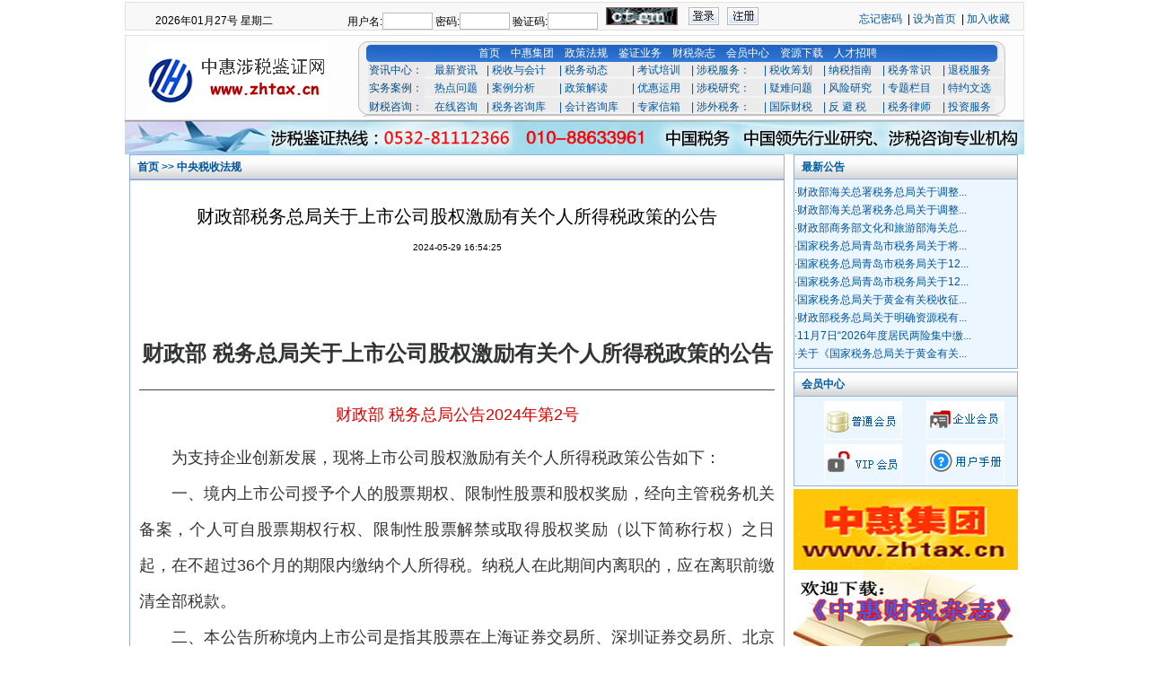

--- FILE ---
content_type: text/html
request_url: http://zhtax.cn/?news/newsview/69371/CaiZhengBuShuiWuZongJuGuanYuShangShiGong
body_size: 6744
content:
<!DOCTYPE html PUBLIC "-//W3C//DTD XHTML 1.0 Transitional//EN" "http://www.w3.org/TR/xhtml1/DTD/xhtml1-transitional.dtd">
<html xmlns="http://www.w3.org/1999/xhtml">
<head>
<meta http-equiv="Content-Type" content="text/html; charset=utf-8" />
<meta name="description" content="中国涉税鉴证网">
<meta name="keywords" content=" 涉税鉴证，税务代理，出口退税，税收筹划，代理记帐，咨询，顾问，专家，审计，验资，资产评估，网站广告，会员,土地增值税，转让定价，中惠会计所，中惠税务所 ,涉税鉴证,税务鉴证,中惠,中国税务,顾问,代理,咨询,专家,网站广告,青岛鉴证,转让定价,出口退税,税收筹划,注册">
<title>财政部税务总局关于上市公司股权激励有关个人所得税政策的公告-中国涉税鉴证网-涉税鉴证,税务鉴证,中惠,中国税务,顾问,代理,咨询,专家,网站广告,青岛鉴证,转让定价,出口退税,税收筹划,注册</title>
<LINK href="/css/css.css" type="text/css" rel="stylesheet">
<script src="/js/index.js"></script>
</head>
<body>
<table width="1002" border="0" cellspacing="0" cellpadding="0" align="center">
<!--TOP Start-->
      <tr>
		<td width="1002" align="center">
       <div class="div01">
       <table cellspacing="0" cellpadding="0" width="100%" border="0" height="20px;">
<form action="/?member/chklogin" method="post" name="topform" id="topform">
      <tr>
        <td  height="20" valign="middle" align="center" style="padding-top:4px;">2026年01月27号 星期二</td>
        <td align="center" height="20" valign="middle">
                	<span class="middletext">用户名:</span><input class="input2" size="10" type="text" name="username" />
        	密码:<input class="input2" type="password" size="10" name="password" />
        	验证码:<input class="input2" maxlength="4" size="10" name="checkcode" onkeydown="if(event.keyCode==13){topform.submit();}" />
        	&nbsp;&nbsp;<img height="20" src="/?admin/getcode" width="80" style="padding-top:5px;"/>
       &nbsp;&nbsp; <a onclick="check()" href="#"><img height="20" alt="用户登录" src="/img/bnt001.gif" width="34" border="0" /></a>
        &nbsp;&nbsp;<a href="/?member/reg"><img height="20" alt="用户注册" src="/img/bnt002.gif" width="35" border="0" /></a>
                </td>
        <td align="right" valign="middle" height="20"><a href="/?website/forgetpassword" style="padding-top:8px;">忘记密码</a>
         &nbsp;|&nbsp;<a href="javascript:;" onclick="SetHome(this,window.location)" >设为首页</a>
        &nbsp;|&nbsp;<a href="javascript:;" onclick="AddFavorite(window.location,document.title)">加入收藏</a>
        <!-- &nbsp;|&nbsp;<a href="#">中文</a>/<a href="#">English</a>/<a href="#">韩语</a> --></td>
      </tr>
</form>
<script type="text/javascript">
  function AddFavorite(sURL, sTitle) {
    try {
        window.external.addFavorite(sURL, sTitle);
    } catch (e) {
        try {
            window.sidebar.addPanel(sTitle, sURL, "");
        } catch (e) {
            alert("加入收藏失败，请使用Ctrl+D进行添加");
        }
    }
}
//设为首页 <a onclick="SetHome(this,window.location)" >设为首页</a>
function SetHome(obj, vrl) {
    try {
        obj.style.behavior = 'url(#default#homepage)';
        obj.setHomePage(vrl);
    } catch (e) {
        if (window.netscape) {
            try {
                netscape.security.PrivilegeManager.enablePrivilege("UniversalXPConnect");
            } catch (e) {
                alert("此操作被浏览器拒绝！\n请在浏览器地址栏输入“about:config”并回车\n然后将 [signed.applets.codebase_principal_support]的值设置为'true',双击即可。");
            }
            var prefs = Components.classes['@mozilla.org/preferences-service;1'].getService(Components.interfaces.nsIPrefBranch);
            prefs.setCharPref('browser.startup.homepage', vrl);
        }
    }
}
</script>
</table>
       </div>
       <div class="div02">
       <table>
        <tr>
          <td><img src="/img/logo.gif" /></td>
          <td valign="top" height="82">
             <!--导航--><table width="721" border="0" cellspacing="0" cellpadding="0" style=" background-image:url(/img/bg001.gif); margin:3px 0 0 30px;">
              <tr>
                <td style="padding-top:5px;color:#fff;" align="center">
                <a href="/" style="color:#fff">首页</a>&nbsp;&nbsp;&nbsp; 
                <a href="/?about/index/1/zhonghuijituan" style="color:#fff">中惠集团</a>&nbsp;&nbsp;&nbsp; 
                <a href="/?news/newslist/27/bigid/zhengcefagui" style="color:#fff">政策法规</a>&nbsp;&nbsp;&nbsp; 
                <a href="/?news/newslist/32/bigid/jianzhengyewu" style="color:#fff">鉴证业务</a>&nbsp;&nbsp;&nbsp; 
                <a href="/?down/downlist/2/@@" style="color:#fff">财税杂志</a>&nbsp;&nbsp;&nbsp; 
                <a href="/?member/index" style="color:#fff">会员中心</a>&nbsp;&nbsp;&nbsp; 
				<a href="/?down/downlist/1/@@" style="color:#fff">资源下载</a>&nbsp;&nbsp;&nbsp;
                <a href="/?news/newslist/51/smallid/zhaoxiannacai" style="color:#fff">人才招聘</a>&nbsp;&nbsp;&nbsp; 
                <!--a href="" style="color:#fff">员工专区</a>&nbsp;&nbsp;&nbsp; 
                
                <a href="/bbs/" style="color:#fff">涉税论坛</a>
                -->
</td>
              </tr>
              <tr>
                <td valign="top">
<table width="98%" border="0" cellspacing="0" cellpadding="0" height="62" style="line-height:20px; color:#064e84; margin-left:12px;" align="center">
  <tr>
    <td>资讯中心：</td>
    <td><a href="/?news/newslist/39/smallid/zuixinzixun">最新资讯</a></td>
    <td>| <a href="/?news/newslist/40/smallid/shuishouyuhuiji">税收与会计</a></td>
    <td>| <a href="/?news/newslist/41/smallid/shuiwudongtai">税务动态</a></td>
    <td>| <a href="/?news/newslist/42/smallid/kaoshipeixun">考试培训</a></td>
    <td>| 涉税服务：</td>
    <td>| <a href="/?news/newslist/43/smallid/shuishouchouhua">税收筹划</a></td>
    <td>| <a href="/?news/newslist/44/smallid/zuixinzixun">纳税指南</a></td>
    <td>| <a href="/?news/newslist/65/smallid/shuiwuchangshi">税务常识</a></td>
    <td>| <a href="/?news/newslist/37/smallid/tuishuifuwu">退税服务</a></td>
  </tr>
  <tr>
    <td>实务案例：</td>
    <td><a href="/?news/newslist/45/smallid/redianwenti">热点问题</a></td>
    <td>| <a href="/?news/newslist/46/smallid/anlifenxi">案例分析</a></td>
    <td>| <a href="/?news/newslist/47/smallid/zhengcejiedu">政策解读</a></td>
    <td>| <a href="/?news/newslist/48/smallid/youhuiyunyong">优惠运用</a></td>
    <td>| 涉税研究：</td>
    <td>| <a href="/?news/newslist/49/smallid/yinanwenti">疑难问题</a></td>
    <td>| <a href="/?news/newslist/53/smallid/fengxianyanjiu">风险研究</a></td>
    <td>| <a href="/?news/newslist/54/smallid/zhuantilanmu">专题栏目</a></td>
    <td>| <a href="/?news/newslist/55/smallid/teyuewenxuan">特约文选</a></td>
  </tr>
  <tr>
    <td>财税咨询：</td>
    <td><a href="/?member/question/add">在线咨询</a></td>
    <td>| <a href="/?question/lists/shuiwuzixunku">税务咨询库</a></td>
    <td>| <a href="/?question/lists/huijizixunku">会计咨询库</a></td>
    <td>| <a href="/?website/zhuanjia">专家信箱</a></td>
    <td>| 涉外税务：</td>
    <td>| <a href="/?news/newslist/56/smallid/guojicaishui">国际财税</a></td>
    <td>| <a href="/?news/newslist/57/smallid/fan_bi_shui">反 避 税</a></td>
    <td>| <a href="/?news/newslist/58/smallid/shuiwulushi">税务律师</a></td>
    <td>| <a href="/?news/newslist/59/smallid/touzifuwu">投资服务</a></td>
  </tr>
</table>
                </td>
              </tr>
            <!--导航 END--></table>
          </td>
       </tr>
       </table>
       </div>
        <a href="" target="_blank" title="首页广告">
	   <img src="/userfiles/adserver/2014121815051423201082135543661.jpg" width="100%" border="0" align="middle"/></a>
    </td>
  </tr>
  <!--TOP end-->  <tr>
    <!--BODY--><td>
<table width="100%" border="0" cellspacing="0" cellpadding="0">
  <tr>
   <!--左边--><td width="70%" height="294" valign="top">
      <div class="div03" style=" width:720px;margin-right:8px; margin-left:5px;"><a href="http://www.zhtax.cn" target="_self">首页</a> >> <a href="/?/news/newslist/28/smallid/zhongyangshuishoufagui">中央税收法规</a></div>
         <div class="div03list" style=" width:728px;border-top:1px solid #92b0de; margin-right:8px; margin-left:5px;">
			<div class="kan_title">财政部税务总局关于上市公司股权激励有关个人所得税政策的公告 </div>
			<div class="kan_time">2024-05-29 16:54:25</div>
				<div class="kan_con"> 
				<p>&nbsp;</p>
<h3 style="margin: 0px; padding: 0px 0px 10px; box-sizing: border-box; -webkit-tap-highlight-color: rgba(0, 0, 0, 0); text-align: center; line-height: 60px; font-size: 24px; color: rgb(50, 53, 52); border-bottom: 1px solid rgb(69, 69, 69);">财政部 税务总局关于上市公司股权激励有关个人所得税政策的公告</h3>
<div class="arctips" style="margin: 0px; padding: 0px; box-sizing: border-box; -webkit-tap-highlight-color: rgba(0, 0, 0, 0);">
<h5 class="actfwzh" style="margin: 15px 0px; padding: 0px; box-sizing: border-box; font-weight: normal; -webkit-tap-highlight-color: rgba(0, 0, 0, 0); font-size: 18px; text-align: center; color: rgb(223, 0, 0); font-family: &quot;Microsoft YaHei&quot;, 微软雅黑, Simsun, SimHei, Arial;">财政部 税务总局公告2024年第2号</h5>
<div>
<p align="" style="margin: 0px; padding: 0px; box-sizing: border-box; -webkit-tap-highlight-color: rgba(0, 0, 0, 0); font-size: 18px; color: rgb(51, 51, 51); font-family: &quot;Microsoft YaHei&quot;, 微软雅黑, Simsun, SimHei, Arial; text-indent: 2em; text-align: justify; line-height: 40px !important;">为支持企业创新发展，现将上市公司股权激励有关个人所得税政策公告如下：</p>
<p align="" style="margin: 0px; padding: 0px; box-sizing: border-box; -webkit-tap-highlight-color: rgba(0, 0, 0, 0); font-size: 18px; color: rgb(51, 51, 51); font-family: &quot;Microsoft YaHei&quot;, 微软雅黑, Simsun, SimHei, Arial; text-indent: 2em; text-align: justify; line-height: 40px !important;">一、境内上市公司授予个人的股票期权、限制性股票和股权奖励，经向主管税务机关备案，个人可自股票期权行权、限制性股票解禁或取得股权奖励（以下简称行权）之日起，在不超过36个月的期限内缴纳个人所得税。纳税人在此期间内离职的，应在离职前缴清全部税款。</p>
<p align="" style="margin: 0px; padding: 0px; box-sizing: border-box; -webkit-tap-highlight-color: rgba(0, 0, 0, 0); font-size: 18px; color: rgb(51, 51, 51); font-family: &quot;Microsoft YaHei&quot;, 微软雅黑, Simsun, SimHei, Arial; text-indent: 2em; text-align: justify; line-height: 40px !important;">二、本公告所称境内上市公司是指其股票在上海证券交易所、深圳证券交易所、北京证券交易所上市交易的股份有限公司。</p>
<p align="" style="margin: 0px; padding: 0px; box-sizing: border-box; -webkit-tap-highlight-color: rgba(0, 0, 0, 0); font-size: 18px; color: rgb(51, 51, 51); font-family: &quot;Microsoft YaHei&quot;, 微软雅黑, Simsun, SimHei, Arial; text-indent: 2em; text-align: justify; line-height: 40px !important;">三、本公告自2024年1月1日起执行至2027年12月31日，纳税人在此期间行权的，可按本公告规定执行。纳税人在2023年1月1日后行权且尚未缴纳全部税款的，可按本公告规定执行，分期缴纳税款的期限自行权日起计算。</p>
<p align="" style="margin: 0px; padding: 0px; box-sizing: border-box; -webkit-tap-highlight-color: rgba(0, 0, 0, 0); font-size: 18px; color: rgb(51, 51, 51); font-family: &quot;Microsoft YaHei&quot;, 微软雅黑, Simsun, SimHei, Arial; text-indent: 2em; text-align: justify; line-height: 40px !important;">四、证券监管部门同税务部门建立信息共享机制，按季度向税务部门共享上市公司股权激励相关信息，财政、税务、证券监管部门共同做好政策落实工作。</p>
<p align="" style="margin: 0px; padding: 0px; box-sizing: border-box; -webkit-tap-highlight-color: rgba(0, 0, 0, 0); font-size: 18px; color: rgb(51, 51, 51); font-family: &quot;Microsoft YaHei&quot;, 微软雅黑, Simsun, SimHei, Arial; text-indent: 2em; text-align: justify; line-height: 40px !important;">五、下列文件或条款同时废止：</p>
<p align="" style="margin: 0px; padding: 0px; box-sizing: border-box; -webkit-tap-highlight-color: rgba(0, 0, 0, 0); font-size: 18px; color: rgb(51, 51, 51); font-family: &quot;Microsoft YaHei&quot;, 微软雅黑, Simsun, SimHei, Arial; text-indent: 2em; text-align: justify; line-height: 40px !important;">（一）《财政部 国家税务总局关于完善股权激励和技术入股有关所得税政策的通知》（财税〔2016〕101号）第二条第（一）项。</p>
<p align="" style="margin: 0px; padding: 0px; box-sizing: border-box; -webkit-tap-highlight-color: rgba(0, 0, 0, 0); font-size: 18px; color: rgb(51, 51, 51); font-family: &quot;Microsoft YaHei&quot;, 微软雅黑, Simsun, SimHei, Arial; text-indent: 2em; text-align: justify; line-height: 40px !important;">（二）《财政部 税务总局关于中关村国家自主创新示范区核心区（海淀园）股权激励分期纳税政策的通知》（财税〔2022〕16号）。</p>
<p align="" style="margin: 0px; padding: 0px; box-sizing: border-box; -webkit-tap-highlight-color: rgba(0, 0, 0, 0); font-size: 18px; color: rgb(51, 51, 51); font-family: &quot;Microsoft YaHei&quot;, 微软雅黑, Simsun, SimHei, Arial; text-indent: 2em; text-align: justify; line-height: 40px !important;">特此公告。</p>
<p style="margin: 0px; padding: 0px; box-sizing: border-box; -webkit-tap-highlight-color: rgba(0, 0, 0, 0); font-size: 18px; color: rgb(51, 51, 51); font-family: &quot;Microsoft YaHei&quot;, 微软雅黑, Simsun, SimHei, Arial; text-align: right; line-height: 40px !important;">财政部 税务总局</p>
<p style="margin: 0px; padding: 0px; box-sizing: border-box; -webkit-tap-highlight-color: rgba(0, 0, 0, 0); font-size: 18px; color: rgb(51, 51, 51); font-family: &quot;Microsoft YaHei&quot;, 微软雅黑, Simsun, SimHei, Arial; text-align: right; line-height: 40px !important;">2024年4月17日</p>
</div>
<div class="artsets" style="margin: 0px; padding: 0px; box-sizing: border-box; -webkit-tap-highlight-color: rgba(0, 0, 0, 0); font-size: 18px; color: rgb(51, 51, 51); font-family: &quot;Microsoft YaHei&quot;, 微软雅黑, Simsun, SimHei, Arial;">&nbsp;</div>
</div></div>								<div class="kan_come">
					来源: zhtax.cn&nbsp;&nbsp;&nbsp;&nbsp;</div></div>

				    </td>
   <!--右边--><td width="25%" valign="top">
   <!--最新公共--><div class="div03" style="width:240px;">最新公告</div>
        <div class="div03list" style=" width:248px;height:210px; background:#ecf6ff;">
            <table width="240" border="0" cellspacing="0" cellpadding="0">
			  <tr>

				<td height="5"></td>
				<td width="5"></td>
				<td></td>
			  </tr>
			  								<tr>
				<td width="220" height="20">
				<a title="财政部海关总署税务总局关于调整海南离岛旅客免税购物政策的公告" href="/?news/newsview/70287/CaiZhengBuHaiGuanZongShuShuiWuZongJuGuan" target="_blank">
				·财政部海关总署税务总局关于调整...</a></td>
			  </tr>
								<tr>
				<td width="220" height="20">
				<a title="财政部海关总署税务总局关于调整风力发电等增值税政策的公告" href="/?news/newsview/70286/CaiZhengBuHaiGuanZongShuShuiWuZongJuGuan" target="_blank">
				·财政部海关总署税务总局关于调整...</a></td>
			  </tr>
								<tr>
				<td width="220" height="20">
				<a title="财政部商务部文化和旅游部海关总署税务总局关于完善免税店政策支持提振消费的通知" href="/?news/newsview/70285/CaiZhengBuShangWuBuWenHuaHeLuYouBuHaiGuan" target="_blank">
				·财政部商务部文化和旅游部海关总...</a></td>
			  </tr>
								<tr>
				<td width="220" height="20">
				<a title="国家税务总局青岛市税务局关于将全市税务部门对外公开电话统一为12366的通告" href="/?news/newsview/70278/GuoJiaShuiWuZongJuQingDaoShiShuiWuJuGuan" target="_blank">
				·国家税务总局青岛市税务局关于将...</a></td>
			  </tr>
								<tr>
				<td width="220" height="20">
				<a title="国家税务总局青岛市税务局关于12366纳税缴费服务热线系统恢复的通知" href="/?news/newsview/70279/GuoJiaShuiWuZongJuQingDaoShiShuiWuJuGuan" target="_blank">
				·国家税务总局青岛市税务局关于12...</a></td>
			  </tr>
								<tr>
				<td width="220" height="20">
				<a title="国家税务总局青岛市税务局关于12366纳税缴费服务热线系统升级的通知" href="/?news/newsview/70280/GuoJiaShuiWuZongJuQingDaoShiShuiWuJuGuan" target="_blank">
				·国家税务总局青岛市税务局关于12...</a></td>
			  </tr>
								<tr>
				<td width="220" height="20">
				<a title="国家税务总局关于黄金有关税收征管事项的公告" href="/?news/newsview/70284/GuoJiaShuiWuZongJuGuanYuHuangJinYouGuanShui" target="_blank">
				·国家税务总局关于黄金有关税收征...</a></td>
			  </tr>
								<tr>
				<td width="220" height="20">
				<a title="财政部税务总局关于明确资源税有关政策执行口径的公告财政部税务总局公告2025年第12号" href="/?news/newsview/70283/CaiZhengBuShuiWuZongJuGuanYuMingQueZiYuan" target="_blank">
				·财政部税务总局关于明确资源税有...</a></td>
			  </tr>
								<tr>
				<td width="220" height="20">
				<a title="11月7日“2026年度居民两险集中缴费期政策及流程讲解”在线访谈的通知" href="/?news/newsview/70281/11Yue7Ri2026NianDuJuMinLiangXianJiZhongJiao" target="_blank">
				·11月7日“2026年度居民两险集中缴...</a></td>
			  </tr>
								<tr>
				<td width="220" height="20">
				<a title="关于《国家税务总局关于黄金有关税收征管事项的公告》的解读" href="/?news/newsview/70282/GuanYuGuoJiaShuiWuZongJuGuanYuHuangJinYou" target="_blank">
				·关于《国家税务总局关于黄金有关...</a></td>
			  </tr>
					
			</table>
        </div>
        
        <!--会员中心--><div class="div03" style="width:240px; margin-top:3px;">会员中心</div>
       <div class="div03list" style=" width:248px;height:99px; background:#ecf6ff; margin-right:6px;">
            <table width="100%" border="0" cellspacing="0" cellpadding="0" align="center">
			<tr><td colspan="3" height="3"></td></tr>
			  <tr align="center">
			  <td width="8">&nbsp;&nbsp;&nbsp;&nbsp;&nbsp;</td>
				<td width="87" height="48"><a href="/?member/regone/1"><img src="/img/bnt005.gif" border="0" /></a></td>
				<td width="87" height="48"><a href="/?member/regone/2"><img src="/img/bnt007.gif" border="0" /></a></td>
			  </tr>
			  <tr align="center">
			  <td width="8">&nbsp;&nbsp;&nbsp;&nbsp;&nbsp;</td>
				<td width="87" height="48"><a href="/?member/regone/3"><img src="/img/bnt006.gif" border="0" /></a></td>
				<td width="87" height="48"><a href="/?business/index/25/yonghushouce"><img src="/img/bnt008.gif" border="0" /></a></td>
			  </tr>
			</table>
        </div>
	<!--广告--><div style="margin-top:3px;">
<a href="http://www.zhtax.cn/?about/index/1/zhonghuijituan" target="_blank" title="惠网">
<img src="/userfiles/adserver/20115784729551zh.gif" width="250" height="90" border="0" /></a>

<a href="http://www.zhtax.cn/?down/downlist/2/@@" target="_blank" title="惠网资讯">
<img src="/userfiles/adserver/2010916154939774down.jpg" width="250" height="90" border="0" /></a>

        </div></td> 
  </tr>
</table>
    <!--BODY end--></td>
  </tr>
      <!--FOOT-->
  <tr>
   <td>
	     <!--友情连接--><div style=" width:1002px;background:#ecf6ff; padding-top:15px; padding-bottom:15px; margin-top:8px;">
		      <table width="965" border="0" cellspacing="0" cellpadding="0" align="center" bgcolor="#fcfcfc">
				  <tr>
					<td><img src="/img/foot001.gif" /></td>
				  </tr>
				  <tr>
					<td align="left" style="padding-left:15px;">
                            <table width="100%" border="0" cellspacing="0" cellpadding="0">
                              <tr>
			            <td height="25"><a href="http://www.chinatax.gov.cn/" target="_blank">国家税务总局</a></td>
                        <td height="25"><a href="http://www.saic.gov.cn/" target="_blank">中国工商总局</a></td>
                        <td height="25"><a href="http://shandong.chinatax.gov.cn/" target="_blank">山东国家税务局</a></td>
                        <td height="25"><a href="http://qingdao.chinatax.gov.cn/" target="_blank">青岛国家税务局</a></td>
                        <td height="25"><a href="http://www.mof.gov.cn" target="_blank">中国财政部</a></td>
                        <td height="25"><a href="http://amr-wsdj.qingdao.gov.cn/psout/jsp/gcloud/ia" target="_blank">青岛市工商局</a></td>
                        <td height="25"><a href="http://www.cicpa.org.cn/" target="_blank">中国注册会计师协会</a></td>
                        <td height="25"><a href="http://www.cctaa.cn" target="_blank">中国注册税务师协会</a></td>
            </tr><tr>            <td height="25"><a href="http://www.mfa.gov.cn" target="_blank">中国外交部</a></td>
                        <td height="25"><a href="http://www.qingdaochina.com" target="_blank">青岛国际经济信息网</a></td>
                        <td height="25"><a href="http://www.acin.org.cn" target="_blank">中国产业报协会</a></td>
                        <td height="25"><a href="http://www.ctax.org.cn/" target="_blank">中国税务杂志社</a></td>
                        <td height="25"><a href="http://www.pbc.gov.cn/zhengcehuobisi/125207/125217" target="_blank">人民币汇率中间价</a></td>
            							  </tr>
							</table>
					</td>
				  </tr>
				</table>
		 </div>
		 <!--负导航--><div style="background:#ecf6ff; width:1000px; margin-top:8px;">
		      <table width="500" border="0" cellspacing="0" cellpadding="0" align="center">
				  <tr>
					<td height="30" valign="middle"><a href="/?website/lianxiwomen">联系我们</a></td>
					<td height="30" valign="middle"><a href="/?website/youqinglianjie">友情链接</a></td>
					<td height="30" valign="middle"><a href="/?website/banquanshengming">版权声明</a></td>
					<td height="30" valign="middle"><a href="/?website/hezuojiameng">合作加盟</a></td>
					<td height="30" valign="middle"><a href="/?business/index/26/wangzhanguanggao">广告业务</a></td>
					<td height="30" valign="middle"><a href="/?business/index/27/wangzhanhuiyuan">会员服务</a></td><td height="30" valign="middle"><a href="/bbs/sendpwd.php">忘记密码</a></td>
					<td height="30" valign="middle"><a href="/?website/toushujianyi">投诉建议</a></td>
				  </tr>
				</table>
		 </div>
		 <!--版权信息--><div style="margin-top:8px; line-height:25px; color:#7f7f7f;">
		      <table width="1000" border="0" align="center" cellpadding="0" cellspacing="0">
  <tr>
    <td height="70" align="center" valign="bottom" >
        <p style="position: relative;"><font color="#005ba4">Copyright&nbsp;&nbsp;中惠涉税鉴证网&nbsp;&nbsp;  All Rights Reserved!<br>
          版权所有：中惠咨询集团 &nbsp;本站资料未经授权不得转载<br>
          咨询电话：0532-85628680&nbsp;&nbsp;&nbsp;专用邮箱：goodqdzh8@163.com<br>
          备案序号：<a href="http://www.beian.miit.gov.cn" target="_blank">鲁ICP备18051875号</a>&nbsp;&nbsp;鲁公网安备37020302370978号<!-- &nbsp;工信部备案管理系统 -->
		  浏览
          <script language="javascript" type="text/javascript" src="http://js.users.51.la/2942593.js"></script>
<noscript><a href="http://www.51.la/?2942593" target="_blank"><img alt="&#x6211;&#x8981;&#x5566;&#x514D;&#x8D39;&#x7EDF;&#x8BA1;" src="http://img.users.51.la/2942593.asp" style="border:none" /></a></noscript>
</font>
	<img src="http://www.zhtax.cn/application/modules/footmodule/views/qr1.png" style="position: absolute; left: 50px; top: -15px; height: 160px;">
	<img src="http://www.zhtax.cn/application/modules/footmodule/views/qr2.png" style="position: absolute; right: 50px; top: -15px; height: 160px;">
</p>
</td>
  </tr>
</table>
		 </div>
	</td>
  </tr>
  <!--FOOT end-->
  </table></table>

</body>
</html>


--- FILE ---
content_type: application/javascript
request_url: http://zhtax.cn/js/index.js
body_size: 1785
content:
function clean()
{
	$("newword").value="";
	}
function checkuser(){
	var sp=$("name").value;
	if(sp){
		var j=encodeURIComponent("id")  
                         + "="  
                        + encodeURIComponent(sp); 
		var xhr=ajax();
		xhr.open("POST","js/ajax.php",true);
		xhr.onreadystatechange=function(){
			if(xhr.readyState==4){
				if(xhr.status==200){
						$("isuer").innerHTML=xhr.responseText;
				}else{
					alert("error");
				}
		   }
		};
		xhr.setRequestHeader("Content-Type","application/x-www-form-urlencoded; charset=utf-8");
		xhr.send(j);
	}
}

function checkmember(){
	var sp=$("name").value;
	if(sp){
		var j=encodeURIComponent("id")  
                         + "="  
                        + encodeURIComponent(sp); 
		var xhr=ajax();
		xhr.open("POST","js/ajax.php",true);
		xhr.onreadystatechange=function(){
			if(xhr.readyState==4){
				if(xhr.status==200){
						$("isuer").innerHTML=xhr.responseText;
				}else{
					alert("error");
				}
		   }
		};
		xhr.setRequestHeader("Content-Type","application/x-www-form-urlencoded; charset=utf-8");
		xhr.send(j);
	}
}


function check(){
	var username=window.document.topform.username.value;
	var password=window.document.topform.password.value;
	var checkcode=window.document.topform.checkcode.value;
	if (username=='' || password=='' || checkcode==''){
		alert('请仔细填写登陆信息');
	}else{
		document.topform.submit();
	}
}

function checksendmail(){
	var email=window.document.my.email.value;
	var title=window.document.my.title.value;
	var content=window.document.my.content.value;
	if (email=='' || title=='' || content==''){
		alert('请仔细填写信息');
		return false;
	}else{
		document.my.submit();
	}
}

function checks(){
	var username=window.document.loginform.username.value;
	var password=window.document.loginform.password.value;
	var checkcode=window.document.loginform.checkcode.value;
	window.document.loginform.url.value=document.referrer;
	if (username=='' || password=='' || checkcode==''){
		alert('请仔细填写登陆信息');
	}else{
		document.loginform.submit();
	}
}


function regcheck(){
	var type=window.document.regform.sid.value;
	var username=window.document.regform.username.value;
	var trname=window.document.regform.trname.value;
	var mobile=window.document.regform.mobile.value;
	var tel=window.document.regform.tel.value;
	var province=window.document.regform.province.value;
	var address=window.document.regform.address.value;
	var password=window.document.regform.password.value;
	var repassword=window.document.regform.repassword.value;
	var checkcode=window.document.regform.checkcode.value;
	var ComName=window.document.regform.ComName.value;
	var email=window.document.regform.email.value;
	var reg = /^([a-zA-Z0-9_-])+@([a-zA-Z0-9_-])+(\.[a-zA-Z0-9_-])+/;
	 var re = new RegExp("^[\\u4e00-\\u9fa5]+$", "");
	
	if(type==0)
	{
		 alert('请选择注册类型');
		}
		if(province=='')
	{ alert('请选择所在省份');}
	if (username=='' ||  password=='' || checkcode=='' || email=='' || mobile=='' ||trname=='' || tel=='' || address==''||ComName==''){
		alert('请仔细填写注册信息');
	}else{
		if (password==repassword){
			if(password.length<6){
				alert("密码少于六位");}
				else if(reg.test(email)){
					if(re.test(trname)){
				document.regform.submit();}
				else
				{
					alert('请输入正确的真实姓名');
					}
				}
				else{
					alert('邮箱格式不正确');}
		}else{
			alert('二次输入密码不一致');
		}
	}
}

function checksearchtype(value,ids){
		document.getElementById('searchtype').value=value;
		if (ids=='1'){
			document.getElementById('search1').className="sec1";
			document.getElementById('search2').className="";
			document.getElementById('search3').className="";
		}else if(ids=='2'){
			document.getElementById('search1').className="";
			document.getElementById('search2').className="sec1";
			document.getElementById('search3').className="";
		}else if(ids=='3'){
			document.getElementById('search1').className="";
			document.getElementById('search2').className="";
			document.getElementById('search3').className="sec1";
		}
}

function searchgo(){
	var actionurl=document.getElementById('searchtype').value;
	var keyword=document.getElementById('keyword').value;
	location.href=actionurl+keyword;
}
function checkps(pass)
{
	var ps=$(pass).value;
	if(ps.length<6){
		if(ps==""){$("isps").innerHTML="";}else{
	$("isps").innerHTML="密码少于6位";}}
	else
	{$("isps").innerHTML="";}
	}
function checkreps()
{
	var ps=$("ps").value;
	var ps1=$("ps1").value;
	if(ps!=ps1){
	$("isreps").innerHTML="两次密码不一致";}
	else
	{$("isreps").innerHTML="";}
}
function isOnlyChinese(){
 var trname=$("trname").value;
 var re = new RegExp("^[\\u4e00-\\u9fa5]+$", "");
 var yesorno = re.test(trname);
 if(!yesorno && trname!=""){
 $("istrname").innerHTML="真实姓名必须为中文";
 }
 else
 {
	 $("istrname").innerHTML="";
	 }
}

 function isEmail(email){ 
 var str=$(email).value;
  var reg = /^([a-zA-Z0-9_-])+@([a-zA-Z0-9_-])+(\.[a-zA-Z0-9_-])+/; 
  if(reg.test(str)){
	  $("isemail").innerHTML="";}
	  else{ if(str==''){
	  $("isemail").innerHTML="";}else{$("isemail").innerHTML="邮箱格式不正确";}}
}
function isMobile(mobile){ 
 var str=$(mobile).value;
var mp = /^(13[0-9]|15[0|1|2|3|5|6|7|8|9]|18[6-9])\d{8}/;
if(mp.test(str)){
	  $("ismobile").innerHTML="";}
	  else{ if(str==''){
	  $("ismobile").innerHTML="";}else{$("ismobile").innerHTML="手机号码格式不正确";}}
}
function isTel(tel){ 
 var str=$(tel).value;
var tp = /^0(([1|2][0-9])|([3-9]\d{2}))-\d{7,8}/;
if(tp.test(str)){
	  $("istel").innerHTML="";}
	  else{ if(str==''){
	  $("istel").innerHTML="";}else{$("istel").innerHTML="电话号码格式不正确";}}
}
function isFax(){ 
 var str=$("fax").value;
var fx = /^0(([1|2][0-9])|([3-9]\d{2}))-\d{7,8}/;
if(fx.test(str)){
	  $("isfax").innerHTML="";}
	  else{ if(str==''){
	  $("isfax").innerHTML="";}else{$("isfax").innerHTML="传真格式不正确";}}
}
function checkComNum(){ 
 var str=$("ComName").value;
if(str.length==0||str.length>3){
	  $("chkComName").innerHTML="";}
	  else{$("chkComName").innerHTML="请输入详细公司名称";}
}
function infocheck()
{
	var password=$("newword").value;
	var email=$("mail").value;
	var reg = /^([a-zA-Z0-9_-])+@([a-zA-Z0-9_-])+(\.[a-zA-Z0-9_-])+/;
	if (password=='' || email==''){
		alert('请仔细填写注册信息');
	}else{
			if(password.length<6){
				alert("密码少于六位");}
				else if(reg.test(email)){
				document.myform.submit();
				}
				else{
					alert('邮箱格式不正确');}
		}
	
}
 





